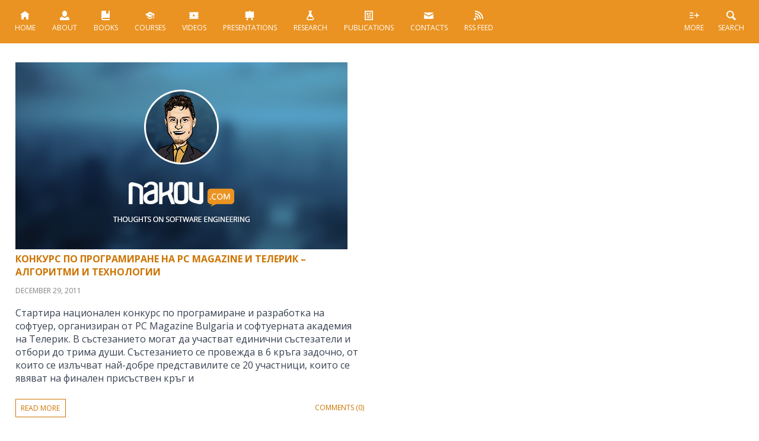

--- FILE ---
content_type: text/css
request_url: https://nakov.com/wp-content/themes/nakov.com/css/style.css
body_size: 2957
content:
@font-face {
  font-family: 'FontAwesome';
  src: url('fonts/fontawesome-webfont.eot?v=4.2.0');
  src: url('/fonts/fontawesome-webfont.eot?#iefix&v=4.2.0') format('embedded-opentype'), url('fonts/fontawesome-webfont.woff?v=4.2.0') format('woff'), url('fonts/fontawesome-webfont.ttf?v=4.2.0') format('truetype'), url('fonts/fontawesome-webfont.svg?v=4.2.0#fontawesomeregular') format('svg');
  font-weight: normal;
  font-style: normal;
}

* {-webkit-box-sizing: border-box; -moz-box-sizing: border-box; box-sizing: border-box;}
img { max-width: 100%; height: auto; width: auto\9; /* ie8 */ border:none; }
strong { font-weight:700;}
a { color:#cd7400; text-decoration:none;}
a:hover { color:#315e76; text-decoration:none;}

body { padding:0; margin:0; font-family:'Open Sans', sans-serif; font-size:1em; color:#384252; background:ffffff;}
header { width:100%; padding:0 1%; background:#ea9322; float:left;}
header nav { width:85%; float:left;}
header div { width:15%; float:left;}
header ul { padding:0; margin:0; list-style:none;}
header ul li { display:inline-block; text-align:center; text-transform:uppercase; font-size:0.75em;}
header a { color:#ffffff; display:inline-block; padding:1.5em 1em; transition: all 0.3s}
header a:hover, header a:focus { color:#384252; background:#384252; color:#ffffff;}
header a img { transition: all 0.5s}
header a:hover img { transform: scale(1.4) translateY(-2px) }
header div ul li { float:right;}
.header-image, .inner-image { width:100%; float:left; position:relative; padding:0; margin:0; text-align:center;}
.cat-post { width:25%; float:left; padding:1em 2%;}
.cat-post:nth-of-type(4n+1) { clear:left;}
.cat-post h3 { padding:0; margin:0; font-size:1em; font-weight:700; text-transform:uppercase;}
.main-content {width:100%; float:left; position:relative; margin:1em 0 0;}
.main-content .date { width:40%; float:left; font-size:0.75em; color:#838383; text-transform:uppercase; margin: 1em 0 1.5em 0;}
.share-buttons { width:60%; float:left;margin-top:1em}
.post-text { width:100%; float:left; overflow-wrap: break-word; word-wrap: break-word;
-webkit-hyphens: auto; -ms-hyphens: auto; -moz-hyphens: auto; hyphens: auto;}
.post-text p { padding:0.8em 0 0; margin:0;}
.post-text .wp-block-image { margin-top: 0.8em; }
.post-text .wp-block-embed { margin-top: 0.8em; }
.read-more {width:30%; float:left; font-size:0.75em; text-transform:uppercase; margin-top:2em}
.read-more a { display:inline-block; border:1px solid #cd7400; padding:0.5em 5%;}
.read-more a:hover, .read-more a:focus {border:1px solid #315e76;}
.cat-post .post-comments { width:70%; float:left;margin-top:2em; font-size:0.75em; text-transform:uppercase; color:#838383; padding:0.5em 0; text-align:right;}

.pagination { width:100%; float:left; position:relative; padding:1em 2%; background:#ebebeb; margin:1em 0 0;}
.pagination a { float:left; font-size:0.75em; text-transform:uppercase; padding:0.5em 0;}
.pagination a:last-of-type { float:right;}

/* FlexSlider Default Theme
*********************************/
.flexslider { margin:0; position: relative; zoom: 1; }
.flexslider:before { display:block; width:100%; height:100%; position:absolute; top:0; left:0; background:rgba(57, 88, 102, 0.6); content:''; z-index:10}
.flex-viewport { max-height: 2000px; -webkit-transition: all 1s ease; -moz-transition: all 1s ease; -o-transition: all 1s ease; transition: all 1s ease; }
.loading .flex-viewport { max-height: 300px; }
.flexslider .slides { zoom: 1; list-style:none; padding:0; margin:0; }
.flexslider {margin: 0; padding: 0; max-height:430px; overflow:hidden}
.flexslider .slides > li {display: none; -webkit-backface-visibility: hidden;} /* Hide the slides before the JS is loaded. Avoids image jumping */
.flexslider .slides img {width: 100%; height: 100%; display: block;}

.header-image hgroup { position:absolute;z-index:20 !important; top:2em; width:100%; text-align:center;}
.about-author { position:absolute; z-index:20 !important; text-align:center; width:100%; color:#ffffff; text-shadow:1px 1px 1px #000; left:0; bottom:2em;}
.about-author .body { padding:0; margin:0 auto; width:100%; max-width:1200px;}
.header-image h2.site-description { padding:0; margin:0;font-family:'Open Sans', sans-serif; font-size:0.75em; text-transform:uppercase; font-weight:400; color:#ffffff;  text-shadow:1px 1px 1px #000;}
.inner-image h2.site-description { padding:0; margin:0;font-family:'Open Sans', sans-serif; font-size:0.75em; text-transform:uppercase; font-weight:400;}
.header-image hgroup h1 { padding:0; margin:0;}
.avatar { border-radius:50%; border:3px solid #ffffff; transition: all 0.5s;}
.avatar:hover { transform: scale(1.1) rotate(3deg); box-shadow: 0 0 10px 1px black }

.mobile { display: none; margin:0; padding:1.2em 0.5em; color: white; text-decoration: none; line-height: 0; font-size:0.75em; text-transform:uppercase; margin:0 auto; -webkit-border-radius:2px; border-radius:2px;}
.active { max-height: 9000px !important; -moz-transition-duration: 1s; -o-transition-duration: 1s; -webkit-transition-duration: 1s; transition-duration: 1s;}
.mobile em {font-family: 'FontAwesome'; font-style:normal;}
.search { width:100%; float:left; position:relative; padding:1em 2%; background:#d7d7d7; margin:0; text-align:center;}
.search form {border-bottom:1px solid #384252; width:auto; display:inline-block;}
.s { padding:0 0 0 2%; margin:0; width:260px; height:30px;  background: none; border:none;  font-family:'Open Sans', sans-serif; font-size:0.875em; font-style:italic; color:#384252;}
.search-button { padding:0; margin:0; width:24px; height:30px; background:url(../img/search.png) no-repeat center center; background:url(../img/search.svg) no-repeat center center; border:none;}
.footer-widgets { padding:0; margin:0; width:100%; float:left;padding:1em 2%; background:url(../img/pattern2.png) repeat;}
.footer-widgets article { float: left; padding:1em 2%; width: 25%;}
.footer-widgets section { margin-bottom: 20px;}
.footer-widgets article .text-widget { width:100%; float:left; margin-bottom:1em;}
.footer-widgets article ul { padding:0; margin:1em 0 0; list-style:none;}
.footer-widgets article ul li { padding:0; margin:0 0 0.5em;}
.footer-widgets article ul li:before { content:'→'; font-family:Arial, Helvetica, sans-serif; font-size:0.875em; padding:0 2% 0 0; color:#cd7400}
.footer-widgets article ul li a { color:#000; font-size:0.875em; text-transform:uppercase;}
.footer-widgets article ul li a:hover { text-decoration:underline;}
.footer-widgets article h3 { padding:0; margin:0; color:#fff; text-transform:uppercase; text-shadow:1px 1px 0 #384252;}
.footer-widgets article:nth-of-type(4n+1) { clear:left;}

/* Inner Pages */
.main-content h1 { padding:1em 5%; margin:0; text-align:center; font-family:'Open Sans', sans-serif; font-size:2em; font-weight:700; position:relative;}
.main-content h1 strong {font-weight:700; text-transform:uppercase;}
.main-content h1:before { content:''; display:block; position:absolute; width:50px; height:2px; background:#d7d7d7; left:50%; margin-left:-25px; top:0.5em;}
.main-content h1:after { content:''; display:block; position:absolute; width:100px; height:2px; background:#d7d7d7; left:50%; margin-left:-50px; bottom:0.5em;}
.post-content { padding:0 0 1em 0; margin:0 auto; width:100%; max-width:1200px;}
.post-meta { width:100%; float:left; clear:both;display:table}
.post-meta .date { width:50%; float: none; display:table-cell; font-size:0.75em; color:#838383; text-transform:uppercase; margin-top:0; text-align:center; vertical-align:middle; padding:0 2%;}
.post-meta .share-buttons { width:50%; float: none; display:table-cell; margin-top:0; text-align:left; vertical-align:middle; padding:0 2%;}
.post-text .featured-image { float:left; margin-right:3%;}
.post-text h2 {padding:1em 0 0; margin:0; font-family:'Open Sans', sans-serif; font-size:1.5em; font-weight:700;}
.post-text ul, .post-text ol { padding:0.5em 0 0 5%; margin:0;}
.post-text li { padding:0.3em 0;}

.tagged { width:100%; float:left; margin-top:1.5em; padding:1em 2%; background:#f3f3f3; -webkit-border-radius:5px; border-radius:5px; font-size:85%;}
.tagged a { display:inline-block; background:#ffffff; padding:0.2em 1%; margin:0.2em; -webkit-border-radius:5px; border-radius:5px; white-space:nowrap;}
.tagged a:hover { display:inline-block; background:#cd7400; color:#ffffff; padding:0.2em 1%; margin:0.2em; -webkit-border-radius:5px; border-radius:5px; white-space:nowrap;}
.post-content .post-comments { width:100%; float:left;margin-top:2em; font-size:0.75em; text-transform:uppercase; color:#838383; padding:0.5em 0; text-align:center; border-bottom:1px solid #ea9322}

.comments { width:100%; float:left; margin-top:1.5em;}
.comments h2 a { font-size:0.75em; text-transform:uppercase; padding-left:2%}

.comments ol  { padding:0; margin:0; list-style:none;}
.comments ol li { border:1px solid #f3f3f3; /*padding:0 3%;*/  padding: 10px; -webkit-border-radius:5px; border-radius:5px; margin-bottom:0.5em; margin: 30px 0;}
.comments cite { font-size:0.875em; color:#315e76}

h2#postcomment { font-size:0.875em; text-transform:uppercase; margin-top:3em; padding-top:1em; border-top:1px solid #f3f3f3;}
#commentform input[type=text] { padding:0; padding-left: 10px; margin:0; width:30%; height:3em; border:1px solid #d9d9d9; -webkit-border-radius:5px; border-radius:5px; font-size:0.875em; /*font-style:italic;*/ color:#384252}
#commentform textarea { padding:10px; margin:0; width:50%; height:13em; border:1px solid #d9d9d9; -webkit-border-radius:5px; border-radius:5px; font-size:1.3em; /*font-style:italic;*/ color:#384252}
#commentform input[type=submit] { padding:0 3%; margin:0; width: auto; height:3em; border:1px solid #ea9322; -webkit-border-radius:5px; border-radius:5px; font-size:0.875em; text-transform:uppercase; color:#ffffff; background:#ea9322;}

h1.site-title { margin-bottom:0.5rem;}
#contacts-left { width:50%; float:left; padding-right:2%;}
#contacts-right { width:50%; float:left; padding-left:2%;}

.post-text h3 { padding:0; margin:1.5em 0 0; font-family:'Open Sans', sans-serif; font-size:1.2em; font-weight:700; }
.post-text h4 { margin-top: 1.4em; margin-bottom: 0; }

ul.courseIcons { float:right; list-style:none; width:30%; font-size:.875em; margin-top:4em; background:#f3f3f3; -webkit-border-radius:5px; border-radius:5px; padding:1em 2%; margin-left:1em; margin-bottom:1em;}
ul.courseIcons li { display:inline-block; background:#ffffff; padding:0.2em 3%; margin:0.2em; -webkit-border-radius:20px; border-radius:20px; overflow-wrap: break-word; word-wrap: break-word;
-webkit-hyphens: auto; -ms-hyphens: auto; -moz-hyphens: auto; hyphens: auto;}
ul.courseIcons li:hover { display:inline-block; background:#315e76; color:#ffffff; padding:0.2em 3%; margin:0.2em; -webkit-border-radius:20px; border-radius:20px; white-space:nowrap;}

#contacts-left ul, #contacts-right ul { padding:0; margin:0; list-style:none;}
#contacts-left ul li, #contacts-right ul li { display:block; position:relative;}
li.email:before { display:block; float:left;font-family: 'FontAwesome'; font-size:1.3rem; color:#315e76;content: "\f0e0"; padding-right:1em;}
li.LinkedIn:before { display:block; float:left;font-family: 'FontAwesome'; font-size:1.3rem; color:#315e76;content: "\f08c"; padding-right:1em;}
li.fb:before { display:block; float:left;font-family: 'FontAwesome'; font-size:1.3rem; color:#315e76;content: "\f082"; padding-right:1em;}
li.tw:before { display:block; float:left;font-family: 'FontAwesome'; font-size:1.3rem; color:#315e76;content: "\f081"; padding-right:1em;}
li.googleplus:before { display:block; float:left;font-family: 'FontAwesome'; font-size:1.3rem; color:#315e76;content: "\f0d4"; padding-right:1em;}
li.web:before { display:block; float:left;font-family: 'FontAwesome'; font-size:1.3rem; color:#315e76;content: "\f0c1"; padding-right:1em;}

.fw a {display: inline-block;
    text-align: center;
    text-transform: uppercase;
    font-size: 0.75em;
}
img.attachment-post-thumbnail {float: left !important ; padding-right: 15px; padding-bottom: 15px;}

@media screen and (max-width: 600px) {
#wpadminbar {position: fixed !important;}

}

ul.children {list-style-type: none; padding-left: 10px;}

iframe {
	display: block;
	margin: 0 auto;
	max-width: 100%;
	
}

.comment-body {
	
    padding: 10px 0;		
	
}


/* =WordPress Core
-------------------------------------------------------------- */
.alignnone {
    margin: 5px 20px 20px 0;
}

.aligncenter,
div.aligncenter {
    display: block;
    margin: 5px auto 5px auto;
}

.alignright {
    float:right;
    margin: 5px 0 20px 20px;
}

.alignleft {
    float: left;
    margin: 5px 20px 20px 0;
}

a img.alignright {
    float: right;
    margin: 5px 0 20px 20px;
}

a img.alignnone {
    margin: 5px 20px 20px 0;
}

a img.alignleft {
    float: left;
    margin: 5px 20px 20px 0;
}

a img.aligncenter {
    display: block;
    margin-left: auto;
    margin-right: auto
}

.wp-caption {
    background: #fff;
    border: 1px solid #f0f0f0;
    max-width: 96%; /* Image does not overflow the content area */
    padding: 5px 3px 10px;
    text-align: center;
}

.wp-caption.alignnone {
    margin: 5px 20px 20px 0;
}

.wp-caption.alignleft {
    margin: 5px 20px 20px 0;
}

.wp-caption.alignright {
    margin: 5px 0 20px 20px;
}

.wp-caption img {
    border: 0 none;
    height: auto;
    margin: 0;
    max-width: 98.5%;
    padding: 0;
    width: auto;
}

.wp-caption p.wp-caption-text {
    font-size: 11px;
    line-height: 17px;
    margin: 0;
    padding: 0 4px 5px;
}

/* Text meant only for screen readers. */
.screen-reader-text {
	clip: rect(1px, 1px, 1px, 1px);
	position: absolute !important;
	height: 1px;
	width: 1px;
	overflow: hidden;
}

.screen-reader-text:focus {
	background-color: #f1f1f1;
	border-radius: 3px;
	box-shadow: 0 0 2px 2px rgba(0, 0, 0, 0.6);
	clip: auto !important;
	color: #21759b;
	display: block;
	font-size: 14px;
	font-size: 0.875rem;
	font-weight: bold;
	height: auto;
	left: 5px;
	line-height: normal;
	padding: 15px 23px 14px;
	text-decoration: none;
	top: 5px;
	width: auto;
	z-index: 100000; /* Above WP toolbar. */
}

header ul li a {
	display: inline-block;
}

.wp-block-embed-youtube iframe, .is-provider-slideshare iframe  {
	width: 800px;
    height: auto;
    aspect-ratio: 16 / 9;
}

--- FILE ---
content_type: image/svg+xml
request_url: https://nakov.com/wp-content/themes/nakov.com/img/icon2.svg
body_size: -8
content:
<?xml version="1.0" encoding="utf-8"?>
<!-- Generator: Adobe Illustrator 16.0.0, SVG Export Plug-In . SVG Version: 6.00 Build 0)  -->
<!DOCTYPE svg PUBLIC "-//W3C//DTD SVG 1.1//EN" "http://www.w3.org/Graphics/SVG/1.1/DTD/svg11.dtd">
<svg version="1.1" id="Layer_1" xmlns="http://www.w3.org/2000/svg" xmlns:xlink="http://www.w3.org/1999/xlink" x="0px" y="0px"
	 width="16px" height="16px" viewBox="0 0 16 16" enable-background="new 0 0 16 16" xml:space="preserve">
<path fill="#FFFFFF" d="M8,0C5.8,0,4,2.24,4,5s1.8,5,4,5c2.199,0,4-2.24,4-5S10.199,0,8,0z M3.82,10C1.7,10.1,0,11.84,0,14v2h16v-2
	c0-2.16-1.68-3.9-3.82-4C11.1,11.219,9.621,12,8,12C6.38,12,4.9,11.219,3.82,10z"/>
</svg>
